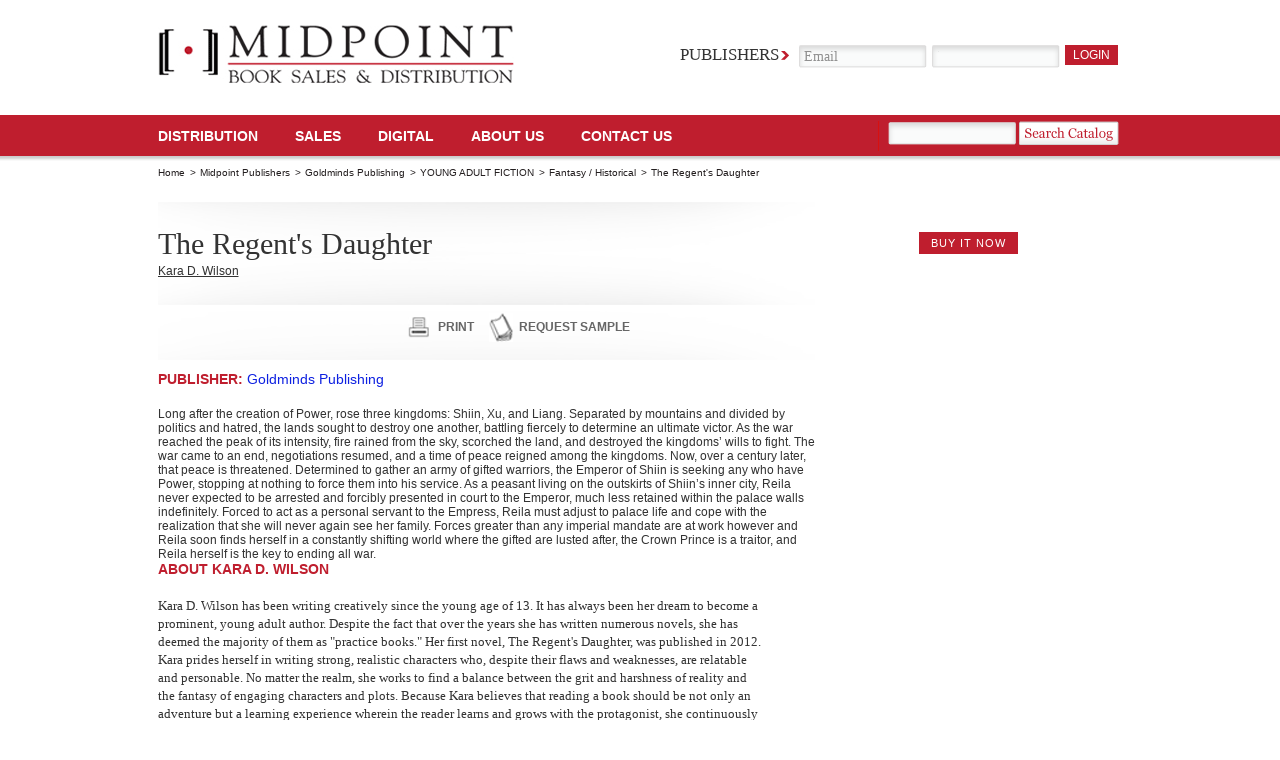

--- FILE ---
content_type: text/html; charset=UTF-8
request_url: https://www.midpointtrade.com/book_detail.php?book_id=264530
body_size: 55951
content:

<!DOCTYPE html PUBLIC "-//W3C//DTD XHTML 1.0 Strict//EN" "http://www.w3.org/TR/xhtml1/DTD/xhtml1-strict.dtd">
<html xmlns="http://www.w3.org/1999/xhtml">
<head>
<meta http-equiv="Content-Type" content="text/html; charset=utf-8" />
<meta name="description" content="Long after the creation of Power, rose three kingdoms: Shiin, Xu, and Liang. Separated by mountains and divided by politics and hatred, the lands sought to destroy one another, battling fiercely to determine an ultimate victor. As the war reached the peak of its intensity, fire rained from the sky, scorched the land, and destroyed the kingdoms' wills to fight. The war came to an end, negotiations resumed, and a time of peace reigned among the..." />
<meta name="keywords" content="" />
<title>The Regent's Daughter - Book Detail - Midpoint Book Sales &amp; Distribution</title>

<link href="/css/main.css" rel="stylesheet" type="text/css" media="screen" />
<link href="/css/contentslider.css" rel="stylesheet" type="text/css" />
<link href="/js/jquery-ui/css/custom-theme/jquery-ui.css" rel="stylesheet" type="text/css" media="screen"/>

<script src="/js/sprintf.js" type="text/javascript"></script>
<script src="/shared_js/jquery/jquery.min.js" type="text/javascript"></script>
<script src="/js/jquery-ui/js/jquery-ui-min.js" type="text/javascript" charset="utf-8"></script>
<script src="/js/slides.min.jquery.js" type="text/javascript"></script>
<script src="/js/main.js" type="text/javascript"></script>

</head>
<body>

<div id="container">
	<!--Header Start-->
	<div id="header">
		<div id="logo">
		<a href="https://www.midpointtrade.com/">
			<img src="/images/img_logo.png" alt="" width="356" height="59" />
		</a>
	</div>
				<div class="login_form">
			<form action="/login.php" method="post">
				<fieldset>
					<label>Publishers</label>
					<input name="username" type="email" class="input_text"
				 onfocus="if(this.value=='Email')this.value=''"
				 onblur="if(this.value=='')this.value='Email'" value="Email" />
					<input name="password" type="password" class="input_text" value="" />
					<input type="submit" class="input_button" value="login"
				 onmouseover="this.className='input_button_hover'" onmouseout="this.className='input_button'"/>
				</fieldset>
			</form>

					</div>
				<ul id="mainnav">
			<li><a href="https://www.midpointtrade.com/distribution">Distribution </a></li>
			<li><a href="https://www.midpointtrade.com/sales">SALES</a></li>
			<!--li><a href="https://www.midpointtrade.com/publisher_services">publisher SERVICES</a></li-->
			<li><a href="https://www.midpointtrade.com/digital">DIGITAL</a></li>
			<li><a href="https://www.midpointtrade.com/about_us">About Us</a></li>
			<li><a href="https://www.midpointtrade.com/contact_us.php">Contact us</a></li>
		</ul>

        		<div class="search_form">
			<form action="/explore_titles.php" method="post">
				<fieldset>
					<input name="filter_keyword" type="text" class="input_text" />
					<input onclick="this.form.submit();" type="button" class="input_search" onmouseover="this.className='input_search_hover'" onmouseout="this.className='input_search'" />
				</fieldset>
			</form>
		</div>
        
	</div>
	<!--Header End--><link rel="stylesheet" href="/css/coda-slider-2.0.css" type="text/css" media="screen" />
    <script type="text/javascript" src="/js/jquery.easing.1.3.js"></script>
    <script type="text/javascript" src="/js/jquery.coda-slider-2.0.js"></script>
    <script type="text/javascript" src="/js/book_detail.js"></script>

            <ul class="breadcrumb">
        <li><a  href='https://www.midpointtrade.com/'>Home</a> &gt;</li><li><a  href='https://www.midpointtrade.com/publishers.php'>Midpoint Publishers</a> &gt;</li><li><a  href='https://www.midpointtrade.com/publisher.php?id=1737'>Goldminds Publishing</a> &gt;</li><li><a  class="breadcrumb-link"  publisher_id="1737"  parent_bisac_id="3996"  href='javascript:void(0);'>YOUNG ADULT FICTION</a> &gt;</li><li><a  class="breadcrumb-link"  publisher_id="1737"  parent_bisac_id="3996"  bisac_id="4038"  href='javascript:void(0);'>Fantasy / Historical</a> &gt;</li><li>The Regent's Daughter</li>        </ul>
        
        <div class="two_col_wrapper" style="position:relative;overflow:visible;">

            <div id="affiliates-popup" style="display:none;z-index:300;position:absolute;width:305px;left:657px;top:490px;border:1px solid #cc0000;">

                
                <!-- this will be loaded into the div: affiliates-popup above -->
                <div id="affiliate-links-div">
                    <div style="margin-right:145px;font-size:14px; display:inline; text-transform:uppercase; color:#cc0000; font-weight:bold; font-family:Arial, Helvetica, sans-serif; font-style:normal;">Available from:</div><div style="display:inline;"><a onclick="BOOK_DETAIL.close_affiliates_popup();" href="javascript:void(0);" style="display:inline;">close</a></div>
                    <ul>
                                                        <li><span><img src="/uploads/affiliate_logopics/2.jpg" alt="" width="115" height="27" /></span><a target="_blank" href="http://amzn.com/1942905831" class="link_buy affiliate-link-buy-it-now">buy it now</a></li>
                                                                <li><span><img src="/uploads/affiliate_logopics/3.jpg" alt="" width="115" height="27" /></span><a target="_blank" href="http://search.barnesandnoble.com/bookSearch/isbnInquiry.asp?isbn=1942905831" class="link_buy affiliate-link-buy-it-now">buy it now</a></li>
                                                                <li><span><img src="/uploads/affiliate_logopics/5.jpg" alt="" width="115" height="27" /></span><a target="_blank" href="http://www.indiebound.org/book/1942905831?aff=MidpointTrade" class="link_buy affiliate-link-buy-it-now">buy it now</a></li>
                                                                <li><span><img src="/uploads/affiliate_logopics/9.jpg" alt="" width="115" height="27" /></span><a target="_blank" href="http://www.booksamillion.com/product/1942905831" class="link_buy affiliate-link-buy-it-now">buy it now</a></li>
                                                                    <li><span><img src="/uploads/affiliate_logopics/7.jpg" alt="" width="115" height="27" /></span><a target="_blank" href="http://www.ebooks.com/aff.asp?AID=42531&term= 1946504319" class="link_buy affiliate-link-buy-it-now">buy it now</a></li>
                                                        </ul>
                </div>

                
            </div>

            <div class="left_box">
                <div class="leading">
                    <h1>The Regent&#039;s Daughter</h1>
                    <div class="link_wrap">
                        <a href='#357328' style='margin-right:10px !important;'>Kara D. Wilson</a>                    </div>
                </div>

                <!--leading end-->
                <div class="link_wrap"><!-- AddThis Button BEGIN --><div style="float:left;padding-top:5px;width:250px;" class="addthis_toolbox addthis_default_style "><a style="vertical-align:-50px;" class="addthis_button_facebook_like" fb:like:layout="button_count"></a><a class="addthis_counter addthis_pill_style"></a></div><!-- AddThis Button END --><a href="print.php?book_id=284690&p=1" class="print">print</a><a href="javascript:void(0);" onclick="BOOK_DETAIL.toggle_request_sample_form();" class="request">request sample</a></div>


                <div id="request-sample-div" style="margin-bottom:20px;border:1px solid #cccccc;width:600px;padding:2px 2px 2px 2px;display:none;">
                    <h2 style="background-color:#BF1E2E;color:white;">Request Sample</h2>

                    <span style="margin-left:6px;font-size:14px;display:none;" id="request-sample-status-msg"></span>

                    <form id="request-sample-form">
                        <table cellspacing=5>

                            <tr>
                                <td><span class="label">Name: </span></td><td><input id="request-sample-name" class="input_text" type="text" style="width:200px;"><span style="color:#BF1E2E;font-size:15px;vertical-align:-5px;">*</span></td>
                            </tr>
                            <tr>
                                <td><span class="label">Email: </span></td><td><input id="request-sample-email" class="input_text" type="text" style="width:200px;"><span style="color:#BF1E2E;font-size:15px;vertical-align:-5px;">*</span></td>
                            </tr>
                            <tr>
                                <td><span class="label">Address1: </span></td><td><input id="request-sample-address1" class="input_text" type="text" style="width:200px;"><span style="color:#BF1E2E;font-size:15px;vertical-align:-5px;">*</span></td>
                            </tr>
                            <tr>
                                <td><span class="label">Address2: </span></td><td><input id="request-sample-address2" class="input_text" type="text" style="width:200px;"></td>
                            </tr>
                            <tr>
                                <td><span class="label">City: </span></td><td><input id="request-sample-city" class="input_text" type="text" style="width:200px;"><span style="color:#BF1E2E;font-size:15px;vertical-align:-5px;">*</span></td>
                            </tr>
                            <tr>
                                <td><span class="label">State: </span></td><td><select name=""  id="request-sample-state">
<option value="">Choose ...</option>
<option value="AL">Alabama</option>
<option value="AK">Alaska</option>
<option value="AZ">Arizona</option>
<option value="AR">Arkansas</option>
<option value="CA">California</option>
<option value="CO">Colorado</option>
<option value="CT">Connecticut</option>
<option value="DE">Delaware</option>
<option value="DC">District Of Columbia</option>
<option value="FL">Florida</option>
<option value="GA">Georgia</option>
<option value="HI">Hawaii</option>
<option value="ID">Idaho</option>
<option value="IL">Illinois</option>
<option value="IN">Indiana</option>
<option value="IA">Iowa</option>
<option value="KS">Kansas</option>
<option value="KY">Kentucky</option>
<option value="LA">Louisiana</option>
<option value="ME">Maine</option>
<option value="MD">Maryland</option>
<option value="MA">Massachusetts</option>
<option value="MI">Michigan</option>
<option value="MN">Minnesota</option>
<option value="MS">Mississippi</option>
<option value="MO">Missouri</option>
<option value="MT">Montana</option>
<option value="NE">Nebraska</option>
<option value="NV">Nevada</option>
<option value="NH">New Hampshire</option>
<option value="NJ">New Jersey</option>
<option value="NM">New Mexico</option>
<option value="NY">New York</option>
<option value="NC">North Carolina</option>
<option value="ND">North Dakota</option>
<option value="OH">Ohio</option>
<option value="OK">Oklahoma</option>
<option value="OR">Oregon</option>
<option value="PA">Pennsylvania</option>
<option value="RI">Rhode Island</option>
<option value="SC">South Carolina</option>
<option value="SD">South Dakota</option>
<option value="TN">Tennessee</option>
<option value="TX">Texas</option>
<option value="UT">Utah</option>
<option value="VT">Vermont</option>
<option value="VA">Virginia</option>
<option value="WA">Washington</option>
<option value="WV">West Virginia</option>
<option value="WI">Wisconsin</option>
<option value="WY">Wyoming</option>
<option value="PR">Puerto Rico</option>
<option value="AS">American Samoa</option>
<option value="FM">Micronesia</option>
<option value="GU">Guam</option>
<option value="MH">Marshall Islands</option>
<option value="MP">Northern Mariana Islands</option>
<option value="PW">Palau</option>
<option value="UM">U.S. Minor Outlying Islands</option>
<option value="VI">Virgin Islands</option>
</select><span style="color:#BF1E2E;font-size:15px;vertical-align:-5px;margin-left:5px;">*</span></td>
                            </tr>

                            <tr>
                                <td><span class="label">Zip: </span></td><td><input id="request-sample-zip" class="input_text" type="text" style="width:100px;"><span style="color:#BF1E2E;font-size:15px;vertical-align:-5px;">*</span></td>
                            </tr>

                            <tr>
                                <td><span class="label">Institution Represented: </span></td><td><input id="request-sample-institution" class="input_text" type="text" style="width:200px;"></td>
                            </tr>

                            <tr>
                                <td style="height:20px;">&nbsp;</td>
                            </tr>

                            <tr>
                                <td colspan=2">
                                    <input id="request-sample-i-am-teacher-chkbx" type="checkbox" value="1"> <label for="request-sample-i-am-teacher-chkbx" style="font-size:12px !important;margin-left:5px;vertical-align:-2px;" class="label">I am a professional / teacher considering utilizing this in a classroom</label>
                                </td>
                            </tr>

                            <tr>
                                <td colspan=2">
                                    <input id="request-sample-i-am-bookbuyer-chkbx" type="checkbox" value="1"> <label for="request-sample-i-am-bookbuyer-chkbx" style="font-size:12px !important;margin-left:5px;vertical-align:-2px;"class="label">I am a professional book buyer considering purchasing this for my bookstore</label>
                                </td>
                            </tr>

                            <tr>
                                <td colspan=2">
                                    <input id="request-sample-i-am-reviewer-chkbx" type="checkbox" value="1"> <label for="request-sample-i-am-reviewer-chkbx" style="font-size:12px !important;margin-left:5px;vertical-align:-2px;"class="label">I am a reviewer who would like to write about this</label>
                                </td>
                            </tr>

                            <tr>
                                <td style="height:30px;padding-top:10px;" colspan="2"><a class="link_buy" href="javascript:void(0);" onclick="BOOK_DETAIL.request_sample_form_submit()">submit</a> <a class="link_buy" href="javascript:void(0);" onclick="BOOK_DETAIL.request_sample_form_close();">close</a></td>
                            </tr>

                        </table>
                        <input type="hidden" id="request-sample-title" value="The Regent's Daughter"/>
                        <input type="hidden" id="request-sample-isbn" value="1942905831"/>
                        <input type="hidden" id="request-sample-sendto" value="samplerequest@midpointtrade.com"/>
                    </form>
                </div>

                <h2>Publisher: <a href="https://www.midpointtrade.com/publisher.php?id=1737"><span class="blue">Goldminds Publishing</span></a></h2>

                Long after the creation of Power, rose three kingdoms: Shiin, Xu, and Liang. Separated by mountains and divided by politics and hatred, the lands sought to destroy one another, battling fiercely to determine an ultimate victor. As the war reached the peak of its intensity, fire rained from the sky, scorched the land, and destroyed the kingdoms’ wills to fight. The war came to an end, negotiations resumed, and a time of peace reigned among the kingdoms. Now, over a century later, that peace is threatened. Determined to gather an army of gifted warriors, the Emperor of Shiin is seeking any who have Power, stopping at nothing to force them into his service. As a peasant living on the outskirts of Shiin’s inner city, Reila never expected to be arrested and forcibly presented in court to the Emperor, much less retained within the palace walls indefinitely. Forced to act as a personal servant to the Empress, Reila must adjust to palace life and cope with the realization that she will never again see her family. Forces greater than any imperial mandate are at work however and Reila soon finds herself in a constantly shifting world where the gifted are lusted after, the Crown Prince is a traitor, and Reila herself is the key to ending all war.                    <a name="357328">
                        <h2>About Kara D. Wilson </h2>
                    </a>
                    <p class="small">Kara D. Wilson has been writing creatively since the young age of 13. It has always been her dream to become a prominent, young adult author. Despite the fact that over the years she has written numerous novels, she has deemed the majority of them as "practice books." Her first novel, The Regent's Daughter, was published in 2012. Kara prides herself in writing strong, realistic characters who, despite their flaws and weaknesses, are relatable and personable. No matter the realm, she works to find a balance between the grit and harshness of reality and the fantasy of engaging characters and plots. Because Kara believes that reading a book should be not only an adventure but a learning experience wherein the reader learns and grows with the protagonist, she continuously emulates real-world problems and contentious issues to promote critical thinking and problem solving. Kara currently lives in McKinney, TX with her husband and four furry children. She graduated from the University of Arkansas with an MA in Communication in 2012. In her free time she enjoys playing piano, hiking, watching Japanese animation (anime), teaching ESL to foreign students, and working on her next novel.</p>
                    
            </div>
            <div id="cover-art-div" class="right_box"> <span><img src="https://images.bookonedatabase.com/midpoint/1/9781942905837.jpg" alt="" width="300"/></span>

                                <div id="buy-now-button-div" style="height:30px;text-align:center;">
                     <a id="buy-now-button" href="javascript:void(0);" class="link_buy">buy it now</a>
                </div>
                
                <!--<div class="red_arrow"><img src="images/img_arrow.png" alt="" width="151" height="67" /></div>-->
            </div>
        </div>
        <!---two col wrapper-->
        <div class="coda-slider-wrapper">
            <div class="coda-slider preload" id="coda-slider-1">
                <div class="panel">
                    <div class="panel-wrapper">
                        <h2 class="title">detail</h2>
                        <div class="detail_top">
                            <div class="info_left">
                                <div class="navigation">
                                    <div style="float:left;"><strong>Category:</strong></div>
                                    <div style="float:left;">
                                                                                        <div style="margin-bottom:5px;">YAF019040 (YOUNG ADULT FICTION / Fantasy / Historical)</div>
                                                                                                <div style="margin-bottom:5px;">YAF019040 (YOUNG ADULT FICTION / Fantasy / Historical)</div>
                                                                                    </div>
                                </div>
                                <p>
                                                                        <strong>Age/Grade Range:</strong> <span>14-18 / 9-12 </span>
                                                                    </p>
                            </div>
                            <div class="logo_right"></div>
                        </div>
                        <!--detail top end-->
                        <table border="0" cellspacing="0" cellpadding="0">
                            <tr>
                                <th>Binding</th>
                                <th>EAN</th>
                                <th>ISBN-10</th>
                                <th>Pub Date</th>
                                <th>PAGES</th>
                                <th>Language</th>
                                <th>Size</th>
                                <th>Price</th>
                            </tr>

                                                            <tr>
                                    <td class="red">E-Book</td>
                                    <td>9781946504319</td>
                                    <td>1946504319</td>
                                    <td>2016-10-03</td>
                                    <td>390</td>
                                    <td></td>
                                    <td>0.00 x 9.00 x 6.00 in</td>
                                    <td>$6.99</td>
                                </tr>
                                                                <tr>
                                    <td class="red">Paperback</td>
                                    <td>9781942905837</td>
                                    <td>1942905831</td>
                                    <td>2016-10-03</td>
                                    <td>390</td>
                                    <td></td>
                                    <td>0.00 x 6.00 x 9.00 in</td>
                                    <td>$17.99</td>
                                </tr>
                                
                        </table>
                    </div>
                </div>
                <div class="panel">
                    <div class="panel-wrapper">
                        <h2 class="title">Publicity</h2>
                        <div class="tabc">
                            <div class="tabc-left">
                                <h4>Connect</h4>
                                <ul class="connect" style="margin-bottom:5px;">
                                                                </ul>
                                <h4>Multimedia</h4>
                                <div>
                                                                    </div>

                                <h4>Contributor Platforms</h4>
                                <ul style="margin-bottom:5px;">
                                                                </ul>
                            </div>
                            <div class="tabc-right">
                                <h4>Recent Press</h4>

                                <ul>
                                                                </ul>

                                <h4>Promo Quotes</h4>
                                <ul>
                                                                </ul>


                            </div>
                        </div>
                    </div>
                    <div class="panel">
                        <div class="panel-wrapper">
                            <h2 class="title">Events</h2>
                            <div class="tabc">
                                <div class="tabc-left">
                                    <h4>Book Signings and Tour Cities</h4>

                                    <p></p>

                                </div>
                            </div>
                        </div>
                    </div>
                </div>
                <!-- .coda-slider -->
            </div>
        </div>
        <div id="bookshelf" class="big">
	<div class="slides_container" style="overflow: hidden; position: relative; display: block;">
	  <div>


		<div class="col_left">

			
			<div class="book active">
				<div class="img_left">
					<a href="https://www.midpointtrade.com/book_detail.php?book_id=269079"><img src="https://images.bookonedatabase.com/midpoint/4/9781946504449.jpg" alt="Autism - What Schools Are Missing: Voices for a New Path" width="161" /></a>
				</div>
				<div class="intro_text">
					<h2>Autism - What Schools Are Missing: Voices for a New Path</h2>
					<span>by </span>
					<p class="descrip">With more than half a million children in the United States diagnosed with some degree of autism, public schools are struggling to keep up with the growing needs. The majority of these students are educated in local public schools, and those schools must now step up to the challenge...</p>
					<a href="https://www.midpointtrade.com/book_detail.php?book_id=269079" class="link_more">read more</a> 
				</div>
			</div>

			
			<div class="book">
				<div class="img_left">
					<a href="https://www.midpointtrade.com/book_detail.php?book_id=268414"><img src="https://images.bookonedatabase.com/midpoint/1/9781930584570.jpg" alt="Mystery, Ink.: The List" width="161" /></a>
				</div>
				<div class="intro_text">
					<h2>Mystery, Ink.: The List</h2>
					<span>by Smith, Michael D.</span>
					<p class="descrip">When random killings start happening around Centerville, Marvin (Marv) Henderson, Centerville's retired large-animal vet, now cowboy coroner, begins to see links that point to a serial killer with an unknown motive...</p>
					<a href="https://www.midpointtrade.com/book_detail.php?book_id=268414" class="link_more">read more</a> 
				</div>
			</div>

			
			<div class="book">
				<div class="img_left">
					<a href="https://www.midpointtrade.com/book_detail.php?book_id=268412"><img src="https://images.bookonedatabase.com/midpoint/1/9781930584556.jpg" alt="Mystery, Ink.: The Girl My Town Forgot" width="161" /></a>
				</div>
				<div class="intro_text">
					<h2>Mystery, Ink.: The Girl My Town Forgot</h2>
					<span>by Kane, Markus</span>
					<p class="descrip">Sylvester (Sly) Jones is a lawyer who moved to Centerville to get away from the corruption and injustice he saw running rampant in Chicago. It didn't take him long to find out that for all its placid facade, his new town could be just as troubling. A former client of his is found dead, and it appears as if the only person in the town who cares at all is Sly...</p>
					<a href="https://www.midpointtrade.com/book_detail.php?book_id=268412" class="link_more">read more</a> 
				</div>
			</div>

			
			<div class="book">
				<div class="img_left">
					<a href="https://www.midpointtrade.com/book_detail.php?book_id=268410"><img src="https://images.bookonedatabase.com/midpoint/1/9781930584587.jpg" alt="Mystery, Ink.: Mystery Heir" width="161" /></a>
				</div>
				<div class="intro_text">
					<h2>Mystery, Ink.: Mystery Heir</h2>
					<span>by Troilo, Staci</span>
					<p class="descrip">Some towns aren't meant to have their curses broken. Naomi and Penelope, the Dotson twins, don't believe in curses, particularly when they involve entire towns rather than individuals, but apparently most of the residents of Centerville feel otherwise. The latest in a string of what the twins call horrific coincidences is the murder of Joe Harbaugh, town councilman and business paragon...</p>
					<a href="https://www.midpointtrade.com/book_detail.php?book_id=268410" class="link_more">read more</a> 
				</div>
			</div>

			
			<div class="book">
				<div class="img_left">
					<a href="https://www.midpointtrade.com/book_detail.php?book_id=268407"><img src="https://images.bookonedatabase.com/midpoint/1/9781930584808.jpg" alt="Mystery, Ink.: Murder Times Two" width="161" /></a>
				</div>
				<div class="intro_text">
					<h2>Mystery, Ink.: Murder Times Two</h2>
					<span>by Walsh, L.S.</span>
					<p class="descrip">Nattie Ryan's bookstore, Mystery, Ink, is dying right before her eyes, and her beloved son, Jeffrey, is in prison for drug trafficking, a crime he didn't commit. Yet nothing compares to the complications in her life when she discovers her friend, Clyde Hamilton, sitting on a park bench, strangled in the same manner as the unsolved murder, 30 years before, of Doctor Adams...</p>
					<a href="https://www.midpointtrade.com/book_detail.php?book_id=268407" class="link_more">read more</a> 
				</div>
			</div>

			
			<div class="book">
				<div class="img_left">
					<a href="https://www.midpointtrade.com/book_detail.php?book_id=268405"><img src="https://images.bookonedatabase.com/midpoint/1/9781930584594.jpg" alt="Mystery, Ink.: Murder By Text" width="161" /></a>
				</div>
				<div class="intro_text">
					<h2>Mystery, Ink.: Murder By Text</h2>
					<span>by May, Kelly</span>
					<p class="descrip">When A.J. Zilchrest, one of Centerville's most prominent philanthropists, dies in a tragic car wreck, lawyer Sylvester (Sly) Jones is assigned to represent the other driver, Jorge Casa, a teenager who is accused of texting while driving. As Sly investigates, it appears that other elements may have caused the "so called" accident...</p>
					<a href="https://www.midpointtrade.com/book_detail.php?book_id=268405" class="link_more">read more</a> 
				</div>
			</div>

			
			<div class="book">
				<div class="img_left">
					<a href="https://www.midpointtrade.com/book_detail.php?book_id=268403"><img src="https://images.bookonedatabase.com/midpoint/1/9781930584631.jpg" alt="Mystery, Ink.: A Novel Way to Die" width="161" /></a>
				</div>
				<div class="intro_text">
					<h2>Mystery, Ink.: A Novel Way to Die</h2>
					<span>by Daly, Lisa</span>
					<p class="descrip">As a coroner, Dr. Marv Henderson is more comfortable around corpses than with the living, especially his adult daughter, Mary, who refuses to speak to him. But when members of his book club are murdered the same way as characters in the mystery novel they're reading, he unwittingly leads the killer to his daughter's doorstep...</p>
					<a href="https://www.midpointtrade.com/book_detail.php?book_id=268403" class="link_more">read more</a> 
				</div>
			</div>

			
			<div class="book">
				<div class="img_left">
					<a href="https://www.midpointtrade.com/book_detail.php?book_id=264531"><img src="https://images.bookonedatabase.com/midpoint/1/9781942905707.jpg" alt="The Wards of Iasos" width="161" /></a>
				</div>
				<div class="intro_text">
					<h2>The Wards of Iasos</h2>
					<span>by Wilson, J. Christopher</span>
					<p class="descrip">Some people are just weird. They don’t fit in – not at school, not at home, not with other kids no matter how hard they try. In the age of dwarves and dragons, outcasts end up as slaves, thieves, or worse. For the ones lucky enough to live in the land of Iasos, there is an alternative school – a last chance for THE LEFTOVERS of society to find their path before it’s assigned for them.</p>
					<a href="https://www.midpointtrade.com/book_detail.php?book_id=264531" class="link_more">read more</a> 
				</div>
			</div>

			
			<div class="book">
				<div class="img_left">
					<a href="https://www.midpointtrade.com/book_detail.php?book_id=264530"><img src="https://images.bookonedatabase.com/midpoint/1/9781942905837.jpg" alt="The Regent's Daughter" width="161" /></a>
				</div>
				<div class="intro_text">
					<h2>The Regent's Daughter</h2>
					<span>by Wilson, Kara D.</span>
					<p class="descrip">Long after the creation of Power, rose three kingdoms: Shiin, Xu, and Liang. Separated by mountains and divided by politics and hatred, the lands sought to destroy one another, battling fiercely to determine an ultimate victor. As the war reached the peak of its intensity, fire rained from the sky, scorched the land, and destroyed the kingdoms’ wills to fight...</p>
					<a href="https://www.midpointtrade.com/book_detail.php?book_id=264530" class="link_more">read more</a> 
				</div>
			</div>

			
			<div class="book">
				<div class="img_left">
					<a href="https://www.midpointtrade.com/book_detail.php?book_id=264529"><img src="https://images.bookonedatabase.com/midpoint/1/9781946504012.jpg" alt="Spice Secret" width="161" /></a>
				</div>
				<div class="intro_text">
					<h2>Spice Secret</h2>
					<span>by Skelley, Billie Holladay</span>
					<p class="descrip">Pepper Kelly was looking forward to finishing high school and going to college. In September of her junior year, she met Jordan, and suddenly her life seemed better than ever--but Pepper had a secret. Almost too late, she learns some secrets should never be kept.</p>
					<a href="https://www.midpointtrade.com/book_detail.php?book_id=264529" class="link_more">read more</a> 
				</div>
			</div>

			
			<div class="book">
				<div class="img_left">
					<a href="https://www.midpointtrade.com/book_detail.php?book_id=264528"><img src="https://images.bookonedatabase.com/midpoint/1/9781942905455.jpg" alt="Morning in Nicodemus" width="161" /></a>
				</div>
				<div class="intro_text">
					<h2>Morning in Nicodemus</h2>
					<span>by Massey, Ellen Gray</span>
					<p class="descrip">In 1879 three siblings -- Virgil, Marcus, and Liberty Lander -- are homesteading 160 acres in Nicodemus, an all Black community in northwestern Kansas. Not prairie fires, cyclones, droughts, winter blizzards, loneliness, snakes, bugs, or harassment of a neighbor discourage them as they anticipate the time when their sharecropper parents from Kentucky can join them...</p>
					<a href="https://www.midpointtrade.com/book_detail.php?book_id=264528" class="link_more">read more</a> 
				</div>
			</div>

			
			<div class="book">
				<div class="img_left">
					<a href="https://www.midpointtrade.com/book_detail.php?book_id=264527"><img src="https://images.bookonedatabase.com/midpoint/1/9781942905066.jpg" alt="Her Enemies, Blue &amp; Gray" width="161" /></a>
				</div>
				<div class="intro_text">
					<h2>Her Enemies, Blue &amp; Gray</h2>
					<span>by Massey, Ellen Gray</span>
					<p class="descrip">Lettie is surrounded by enemies. She has just buried her brothers from opposite sides in the Battle of Lexington, Missouri, in September 1861. The Union sergeant believes all Missourians are enemies and especially Lettie, since Wolfe, her fiance', rides with a bushwhacker gang working for the Confederacy...</p>
					<a href="https://www.midpointtrade.com/book_detail.php?book_id=264527" class="link_more">read more</a> 
				</div>
			</div>

			
			<div class="book">
				<div class="img_left">
					<a href="https://www.midpointtrade.com/book_detail.php?book_id=264526"><img src="https://images.bookonedatabase.com/midpoint/1/9781942905042.jpg" alt="Brothers, Blue &amp; Gray" width="161" /></a>
				</div>
				<div class="intro_text">
					<h2>Brothers, Blue &amp; Gray</h2>
					<span>by Massey, Ellen Gray</span>
					<p class="descrip">The Civil War has broken out in Missouri and Lettie Worthington won't take sides-though she has a brother fighting in each army and a fiancé with a guerrilla band sympathetic to the South. Not involved in the conflict, Lettie deals with her own struggles and hardships at home, and with the help of former slaves, she saves her family's hemp and tobacco farm...</p>
					<a href="https://www.midpointtrade.com/book_detail.php?book_id=264526" class="link_more">read more</a> 
				</div>
			</div>

			
			<div class="book">
				<div class="img_left">
					<a href="https://www.midpointtrade.com/book_detail.php?book_id=264525"><img src="https://images.bookonedatabase.com/midpoint/1/9781942905530.jpg" alt="Literature-based Theme Unit" width="161" /></a>
				</div>
				<div class="intro_text">
					<h2>Literature-based Theme Unit</h2>
					<span>by Bradshaw, Brenda</span>
					<p class="descrip">Looking for STEM-driven literature for your middle grades classroom? This literature-based thematic unit features character studies, vocabulary and number puzzles, research in renewable resources and recycling, instructions for creative student expressions such as lapbooks, and much more!</p>
					<a href="https://www.midpointtrade.com/book_detail.php?book_id=264525" class="link_more">read more</a> 
				</div>
			</div>

			
			<div class="book">
				<div class="img_left">
					<a href="https://www.midpointtrade.com/book_detail.php?book_id=264516"><img src="https://images.bookonedatabase.com/midpoint/1/9781930584440.jpg" alt="Our Robin is Read" width="161" /></a>
				</div>
				<div class="intro_text">
					<h2>Our Robin is Read</h2>
					<span>by Massey, Ellen Gray</span>
					<p class="descrip">OUR ROBIN IS READ: VOICES FROM THE WAYSIDE is a compilation of letters, known as a "Round Robin," between Ellen and her seven siblings, starting in the early 1940s and continuing through the early 1970s. In fact, the children of all the Gray siblings and even their children are still carrying on the tradition to this day...</p>
					<a href="https://www.midpointtrade.com/book_detail.php?book_id=264516" class="link_more">read more</a> 
				</div>
			</div>

			
			<div class="book">
				<div class="img_left">
					<a href="https://www.midpointtrade.com/book_detail.php?book_id=264515"><img src="https://images.bookonedatabase.com/midpoint/1/9781930584471.jpg" alt="Oblivion's Altar" width="161" /></a>
				</div>
				<div class="intro_text">
					<h2>Oblivion's Altar</h2>
					<span>by Wilkinson, David Marion</span>
					<p class="descrip">Kah-nung-da-tla-geh-the great Cherokee chieftain known as the Ridge-was born with one foot in each of the two worlds. The first was that of his ancestors, the great Cherokee Nation, who once settled across the lower plains, their culture flourishing, their position secure...</p>
					<a href="https://www.midpointtrade.com/book_detail.php?book_id=264515" class="link_more">read more</a> 
				</div>
			</div>

			
			<div class="book">
				<div class="img_left">
					<a href="https://www.midpointtrade.com/book_detail.php?book_id=264511"><img src="https://images.bookonedatabase.com/midpoint/1/9781930584730.jpg" alt="Mule Kisses" width="161" /></a>
				</div>
				<div class="intro_text">
					<h2>Mule Kisses</h2>
					<span>by Manning, Dan R.</span>
					<p class="descrip">Dan Manning has put together a compilation of stories about his ancestors and himself as each of them have interacted with anything equine. He is nearly as hybridized as the mules he writes about from his great, great grandfathers...one was a Belgian anarchist, one was a Kentucky abolitionist, and one was a missionary in the Indian Nation, to his great grandfathers.....</p>
					<a href="https://www.midpointtrade.com/book_detail.php?book_id=264511" class="link_more">read more</a> 
				</div>
			</div>

			
			<div class="book">
				<div class="img_left">
					<a href="https://www.midpointtrade.com/book_detail.php?book_id=264510"><img src="https://images.bookonedatabase.com/midpoint/2/9781930584846.jpg" alt="Moon of Madness" width="161" /></a>
				</div>
				<div class="intro_text">
					<h2>Moon of Madness</h2>
					<span>by Coldsmith, Don</span>
					<p class="descrip">MOON OF MADNESS is the latest edition of the continuing Spanish Bit Saga, where the People gather to listen to a story by one of their young men, Badger, who, originally thought to be foolish and mischievous, tells a gripping tale of a great shaking of the earth, where the Big River, the Miss-iss-ippi, flows backwards, and chaos erupts among the tribes and white settlers of that region...</p>
					<a href="https://www.midpointtrade.com/book_detail.php?book_id=264510" class="link_more">read more</a> 
				</div>
			</div>

			
			<div class="book">
				<div class="img_left">
					<a href="https://www.midpointtrade.com/book_detail.php?book_id=264509"><img src="https://images.bookonedatabase.com/midpoint/1/9781930584433.jpg" alt="Lost Mines and Buried Treasures of Tennessee" width="161" /></a>
				</div>
				<div class="intro_text">
					<h2>Lost Mines and Buried Treasures of Tennessee</h2>
					<span>by Jameson, W.C.</span>
					<p class="descrip">Tennessee's tales of treasure come from a multitude of sources: Indians mining silver for jewelry and ornaments, outlaws burying stolen loot, lost and hidden Civil War payrolls, personal wealth buried and never to be retrieved, and much more. Many attempted to find the lost mines and buried treasures. A number of them succeeded, but many more remain to be found.</p>
					<a href="https://www.midpointtrade.com/book_detail.php?book_id=264509" class="link_more">read more</a> 
				</div>
			</div>

			
			<div class="book">
				<div class="img_left">
					<a href="https://www.midpointtrade.com/book_detail.php?book_id=264508"><img src="https://images.bookonedatabase.com/midpoint/1/9781930584457.jpg" alt="Lost Mines and Buried Treasures of Oklahoma" width="161" /></a>
				</div>
				<div class="intro_text">
					<h2>Lost Mines and Buried Treasures of Oklahoma</h2>
					<span>by Jameson, W.C.</span>
					<p class="descrip">The numerous tales and legends related to lost mines and buried treasures in Oklahoma are often supported by documentation. The stories included in this book are most compelling because they offer chances of recovery...</p>
					<a href="https://www.midpointtrade.com/book_detail.php?book_id=264508" class="link_more">read more</a> 
				</div>
			</div>

			
			<div class="book">
				<div class="img_left">
					<a href="https://www.midpointtrade.com/book_detail.php?book_id=264507"><img src="https://images.bookonedatabase.com/midpoint/1/9781930584617.jpg" alt="Lost Mines and Buried Treasures of Missouri" width="161" /></a>
				</div>
				<div class="intro_text">
					<h2>Lost Mines and Buried Treasures of Missouri</h2>
					<span>by Jameson, W.C.</span>
					<p class="descrip">Throughout history, the state of Missouri has served as a setting for a vast array of exciting legend and lore. Within the pages of this book, W.C. Jameson presents the most complete collection of the Show Me State's tales of lost mines and buried treasures...</p>
					<a href="https://www.midpointtrade.com/book_detail.php?book_id=264507" class="link_more">read more</a> 
				</div>
			</div>

			
			<div class="book">
				<div class="img_left">
					<a href="https://www.midpointtrade.com/book_detail.php?book_id=264506"><img src="https://images.bookonedatabase.com/midpoint/1/9781930584266.jpg" alt="Lost Mines and Buried Treasures of Arkansas" width="161" /></a>
				</div>
				<div class="intro_text">
					<h2>Lost Mines and Buried Treasures of Arkansas</h2>
					<span>by Jameson, W.C.</span>
					<p class="descrip">Arkansas has long been a land rich in history and lore, and few of the events associated with The Natural State are more compelling and provocative than those associated with lost mines and buried treasures. Within these pages, award-winning author W.C. Jameson has captured and interpreted the most complete collection of these rich and varied stories of lost treasure.</p>
					<a href="https://www.midpointtrade.com/book_detail.php?book_id=264506" class="link_more">read more</a> 
				</div>
			</div>

			
			<div class="book">
				<div class="img_left">
					<a href="https://www.midpointtrade.com/book_detail.php?book_id=264504"><img src="https://images.bookonedatabase.com/midpoint/1/9781946504036.jpg" alt="Girls Don't" width="161" /></a>
				</div>
				<div class="intro_text">
					<h2>Girls Don't</h2>
					<span>by Ragland, Joyce</span>
					<p class="descrip">Sixteen-year-old Lorena is a science nerd at a time when girls don’t do science. It’s 1962 and the message from President Kennedy’s Committee on the Status of Women isn’t well received in her conservative community. Lorena plays the roles expected of a good girl. She’s Lorena to her teachers, Lor to her friends, and Reenie to her Dad...</p>
					<a href="https://www.midpointtrade.com/book_detail.php?book_id=264504" class="link_more">read more</a> 
				</div>
			</div>

			
			<div class="book">
				<div class="img_left">
					<a href="https://www.midpointtrade.com/book_detail.php?book_id=264502"><img src="https://images.bookonedatabase.com/midpoint/1/9781930584273.jpg" alt="Folk Wisdom of the Ozarks" width="161" /></a>
				</div>
				<div class="intro_text">
					<h2>Folk Wisdom of the Ozarks</h2>
					<span>by Jameson, W.C.</span>
					<p class="descrip">Folk wisdom varies from region to region, and the Ozark Mountain variety was, and still is, peculiar and very special to the residents of this grand range. For the most part, early Ozarkers, though scattered, were bound together by common geography, religion, ethnic background, language, customs, dress, architecture, and even hardship...</p>
					<a href="https://www.midpointtrade.com/book_detail.php?book_id=264502" class="link_more">read more</a> 
				</div>
			</div>

			
			<div class="book">
				<div class="img_left">
					<a href="https://www.midpointtrade.com/book_detail.php?book_id=264501"><img src="https://images.bookonedatabase.com/midpoint/1/9781930584747.jpg" alt="Embrace" width="161" /></a>
				</div>
				<div class="intro_text">
					<h2>Embrace</h2>
					<span>by Law, Steven</span>
					<p class="descrip">A collection of romance stories including New York Times Best-seller Kat Martin.</p>
					<a href="https://www.midpointtrade.com/book_detail.php?book_id=264501" class="link_more">read more</a> 
				</div>
			</div>

			
			<div class="book">
				<div class="img_left">
					<a href="https://www.midpointtrade.com/book_detail.php?book_id=264500"><img src="https://images.bookonedatabase.com/midpoint/1/9781946504388.jpg" alt="Ellen" width="161" /></a>
				</div>
				<div class="intro_text">
					<h2>Ellen</h2>
					<span>by Law, Steven</span>
					<p class="descrip">Overview
Ellen: A Collection of Stories and Essays by Johnny D. Boggs, Robert Vaughan, Steven Law
A SPECIAL TRIBUTE
All of the contributors to this book were friends and family of Ellen Gray Massey, and all of them considered her a model of a strong woman. There was a consensus among contributors that proceeds from the sale of this book be donated to charities that helped women...</p>
					<a href="https://www.midpointtrade.com/book_detail.php?book_id=264500" class="link_more">read more</a> 
				</div>
			</div>

			
			<div class="book">
				<div class="img_left">
					<a href="https://www.midpointtrade.com/book_detail.php?book_id=264499"><img src="https://images.bookonedatabase.com/midpoint/1/9781942905158.jpg" alt="Dreams Rewritten" width="161" /></a>
				</div>
				<div class="intro_text">
					<h2>Dreams Rewritten</h2>
					<span>by Yates, Bill</span>
					<p class="descrip">Dreams Rewritten is an eclectic collection of poetry written across the years from the perspective of a young college student, a husband and family man, and a mature and aging adult. Yates employs a range of poetic techniques from simple, descriptive poems to an experimental, highly creative voice.
Author and historian, Dr...</p>
					<a href="https://www.midpointtrade.com/book_detail.php?book_id=264499" class="link_more">read more</a> 
				</div>
			</div>

			
			<div class="book">
				<div class="img_left">
					<a href="https://www.midpointtrade.com/book_detail.php?book_id=264494"><img src="https://images.bookonedatabase.com/midpoint/1/9781942905554.jpg" alt="After Ever After" width="161" /></a>
				</div>
				<div class="intro_text">
					<h2>After Ever After</h2>
					<span>by Nelson, Karen</span>
					<p class="descrip">It is said that a thing does not exist until we examine it, measure it. Fairy tales ask us what it means to be human, but it doesn't really answer the question. That is why we keep coming back to them, retelling them, exploring them again...</p>
					<a href="https://www.midpointtrade.com/book_detail.php?book_id=264494" class="link_more">read more</a> 
				</div>
			</div>

			
			<div class="book">
				<div class="img_left">
					<a href="https://www.midpointtrade.com/book_detail.php?book_id=264471"><img src="https://images.bookonedatabase.com/midpoint/1/9781942905080.jpg" alt="Believing Bones" width="161" /></a>
				</div>
				<div class="intro_text">
					<h2>Believing Bones</h2>
					<span>by Jackard, Jill</span>
					<p class="descrip">What if some of life's hardest questions could be answered by the most unsuspecting among us? What if the simplest of truths were found in the smallest of hearts? And what if believing was all that was needed to journey there? For what matters most in life is sometimes only seen through the eyes of those whose purpose in this world often goes unnoticed...</p>
					<a href="https://www.midpointtrade.com/book_detail.php?book_id=264471" class="link_more">read more</a> 
				</div>
			</div>

			
	<!--			<div class="book">
				<div class="img_left">
					<a href="#"><img src="/images/img_book01.jpg" alt="" width="161" /></a>
				</div>
				<div class="intro_text">
					<h2>Climategate</h2>
					<span>by Brian Sussman </span>
					<p>A book about climate change. A book about climate change. A book about climate change. 
					A book about climate change. A book about climate change. A book about climate change. </p>
					<a href="#" class="link_more">read more</a> 
				</div>
			</div>-->


		</div>


		<div class="col_right">
		  <h3 class="bg_red">Similar Titles</h3>
		  <div class="ul-wrap">
			  <ul class="book-ul" style="width:4350px">
										<li class="active">
							<img src="https://images.bookonedatabase.com/midpoint/1/9781930584570.jpg" alt="Mystery, Ink.: The List" width="129" />
						</li>
											<li class="">
							<img src="https://images.bookonedatabase.com/midpoint/1/9781930584556.jpg" alt="Mystery, Ink.: The Girl My Town Forgot" width="129" />
						</li>
											<li class="">
							<img src="https://images.bookonedatabase.com/midpoint/1/9781930584587.jpg" alt="Mystery, Ink.: Mystery Heir" width="129" />
						</li>
											<li class="">
							<img src="https://images.bookonedatabase.com/midpoint/1/9781930584808.jpg" alt="Mystery, Ink.: Murder Times Two" width="129" />
						</li>
											<li class="">
							<img src="https://images.bookonedatabase.com/midpoint/1/9781930584594.jpg" alt="Mystery, Ink.: Murder By Text" width="129" />
						</li>
											<li class="">
							<img src="https://images.bookonedatabase.com/midpoint/1/9781930584631.jpg" alt="Mystery, Ink.: A Novel Way to Die" width="129" />
						</li>
											<li class="">
							<img src="https://images.bookonedatabase.com/midpoint/1/9781942905707.jpg" alt="The Wards of Iasos" width="129" />
						</li>
											<li class="">
							<img src="https://images.bookonedatabase.com/midpoint/1/9781942905837.jpg" alt="The Regent's Daughter" width="129" />
						</li>
											<li class="">
							<img src="https://images.bookonedatabase.com/midpoint/1/9781946504012.jpg" alt="Spice Secret" width="129" />
						</li>
											<li class="">
							<img src="https://images.bookonedatabase.com/midpoint/1/9781942905455.jpg" alt="Morning in Nicodemus" width="129" />
						</li>
											<li class="">
							<img src="https://images.bookonedatabase.com/midpoint/1/9781942905066.jpg" alt="Her Enemies, Blue &amp; Gray" width="129" />
						</li>
											<li class="">
							<img src="https://images.bookonedatabase.com/midpoint/1/9781942905042.jpg" alt="Brothers, Blue &amp; Gray" width="129" />
						</li>
											<li class="">
							<img src="https://images.bookonedatabase.com/midpoint/1/9781942905530.jpg" alt="Literature-based Theme Unit" width="129" />
						</li>
											<li class="">
							<img src="https://images.bookonedatabase.com/midpoint/1/9781930584440.jpg" alt="Our Robin is Read" width="129" />
						</li>
											<li class="">
							<img src="https://images.bookonedatabase.com/midpoint/1/9781930584471.jpg" alt="Oblivion's Altar" width="129" />
						</li>
											<li class="">
							<img src="https://images.bookonedatabase.com/midpoint/1/9781930584730.jpg" alt="Mule Kisses" width="129" />
						</li>
											<li class="">
							<img src="https://images.bookonedatabase.com/midpoint/2/9781930584846.jpg" alt="Moon of Madness" width="129" />
						</li>
											<li class="">
							<img src="https://images.bookonedatabase.com/midpoint/1/9781930584433.jpg" alt="Lost Mines and Buried Treasures of Tennessee" width="129" />
						</li>
											<li class="">
							<img src="https://images.bookonedatabase.com/midpoint/1/9781930584457.jpg" alt="Lost Mines and Buried Treasures of Oklahoma" width="129" />
						</li>
											<li class="">
							<img src="https://images.bookonedatabase.com/midpoint/1/9781930584617.jpg" alt="Lost Mines and Buried Treasures of Missouri" width="129" />
						</li>
											<li class="">
							<img src="https://images.bookonedatabase.com/midpoint/1/9781930584266.jpg" alt="Lost Mines and Buried Treasures of Arkansas" width="129" />
						</li>
											<li class="">
							<img src="https://images.bookonedatabase.com/midpoint/1/9781946504036.jpg" alt="Girls Don't" width="129" />
						</li>
											<li class="">
							<img src="https://images.bookonedatabase.com/midpoint/1/9781930584273.jpg" alt="Folk Wisdom of the Ozarks" width="129" />
						</li>
											<li class="">
							<img src="https://images.bookonedatabase.com/midpoint/1/9781930584747.jpg" alt="Embrace" width="129" />
						</li>
											<li class="">
							<img src="https://images.bookonedatabase.com/midpoint/1/9781946504388.jpg" alt="Ellen" width="129" />
						</li>
											<li class="">
							<img src="https://images.bookonedatabase.com/midpoint/1/9781942905158.jpg" alt="Dreams Rewritten" width="129" />
						</li>
											<li class="">
							<img src="https://images.bookonedatabase.com/midpoint/1/9781942905554.jpg" alt="After Ever After" width="129" />
						</li>
											<li class="">
							<img src="https://images.bookonedatabase.com/midpoint/1/9781942905080.jpg" alt="Believing Bones" width="129" />
						</li>
											<li class="">
							<img src="https://images.bookonedatabase.com/midpoint/4/9781946504449.jpg" alt="Autism - What Schools Are Missing: Voices for a New Path" width="129" />
						</li>
										
			  </ul>
		  </div>
		</div>
	  </div>

	</div>
	<a class="prev" href="#">Prev</a>
	<a class="next" href="#">Next</a>
</div>	<div class="footer">
		<div class="ftwidget">
			<h5>MIDPOINT | INDEPENDENT PUBLISHERS GROUP</h5>
<ul>
    <li><a href="/login.php">Client Login</a></li>
    <li><a href="/about_us">About Us</a></li>
    <li><a href="/publisher_services">Publisher Services</a></li>
    <li><a href="/distribution">Distribution</a></li>
    <li><a href="/digital">Digital</a></li>
</ul>
<p>&nbsp;</p>
<p class="copyright"><img src="https://images.bookstore.ipgbook.com/images/logo.gif" alt="" width="80" height="60" align="left" /></p>		</div>
		<div class="ftwidget">
					</div>
		<div class="ftwidget">
					</div>
		<div class="ftwidget">
			<h5>join us</h5>
			<p><a href="http://www.facebook.com/midpointtradebooks"><img src="/images/icon-fb.png" alt="fb" /></a></p>
			<p><a href="http://www.twitter.com/midpointnyc"> <img src="/images/icon-twitter.png" alt="twitter" /></a></p>
		</div>

		<p class="copyright">Midpoint Trade Books is a division of IPG: Independent Publishers Group, a full service sales and distribution company that represents independent book publishers. Our main offices are located in Chicago, New York City, and Berkeley.&nbsp; <br />
&copy; 2019 Chicago Review Press, Inc. All Rights Reserved.</p>
<p class="copyright" style="text-align: right;">&nbsp;</p>		
	</div>
	</div>

<script type="text/javascript">var addthis_config = {"data_track_clickback":true};</script>
<script type="text/javascript" src="https://s7.addthis.com/js/250/addthis_widget.js#pubid=ra-4df11e9d44ea6337"></script>

<!-- put google analytics and extra code here -->

<script type="text/javascript">

  var _gaq = _gaq || [];
  _gaq.push(['_setAccount', 'UA-27067848-1']);
  _gaq.push(['_trackPageview']);

  (function() {
    var ga = document.createElement('script'); ga.type = 'text/javascript'; ga.async = true;
    ga.src = ('https:' == document.location.protocol ? 'https://ssl' : 'http://www') + '.google-analytics.com/ga.js';
    var s = document.getElementsByTagName('script')[0]; s.parentNode.insertBefore(ga, s);
  })();

</script>
</body>
</html>

--- FILE ---
content_type: text/css
request_url: https://www.midpointtrade.com/css/coda-slider-2.0.css
body_size: 2211
content:
/*
	jQuery Coda-Slider v2.0 - http://www.ndoherty.biz/coda-slider
	Copyright (c) 2009 Niall Doherty
	This plugin available for use in all personal or commercial projects under both MIT and GPL licenses.
*/

/* Insignificant stuff, for demo purposes */


/* Most common stuff you'll need to change */

	.coda-slider-wrapper {
		width:965px;
		margin:0 auto 25px;
		overflow:hidden !important; }
	.coda-slider { background:url(../images/bg_detail.png) center top no-repeat; border-bottom:#ecebeb solid 4px;}
	
	/* Use this to keep the slider content contained in a box even when JavaScript is disabled */
	.coda-slider-no-js .coda-slider { height: 200px; overflow: auto !important; padding-right: 20px }
	
	/* Change the width of the entire slider (without dynamic arrows) */
	.coda-slider, .coda-slider .panel { } 
	
	/* Change margin and width of the slider (with dynamic arrows) */
	.coda-slider-wrapper.arrows .coda-slider, .coda-slider-wrapper.arrows .coda-slider .panel { width: 965px;
	overflow:hidden; }
	.coda-slider-wrapper.arrows .coda-slider {}
	
	/* Arrow styling */
	.coda-nav-left a, .coda-nav-right a { background: #000; color: #fff; padding: 5px; width: 100px }
	
	/* Tab nav */
	.coda-nav ul li a.current { background: #bf1e2e; color:#fff; text-transform:uppercase;}
	
	/* Panel padding */
	.coda-slider .panel-wrapper { padding: 20px; }
	
	/* Preloader */
	.coda-slider p.loading { padding: 20px; text-align: center }

/* Don't change anything below here unless you know what you're doing */

	/* Tabbed nav */
	.coda-nav{
		width:965px !important;
		overflow:hidden;
		}
	.coda-nav ul { clear: both; display: block; width:100% !important; overflow: hidden }
	.coda-nav ul li { display: inline }
	.coda-nav ul li a { background: #e8e7e7; color: #7f7e7e; display:inline; float: left; margin-right: 10px; padding: 10px 15px 5px; text-decoration: none; text-transform:uppercase; font-weight:bold; }
	
	/* Miscellaneous */
	.coda-slider-wrapper { clear: both; overflow: auto }
	.coda-slider { float: left; overflow: hidden; position: relative }
	.coda-slider .panel { display: block; float: left }
	.coda-slider .panel-container { position: relative; }
	.coda-nav-left, .coda-nav-right { float:none; display:none; }
	.coda-nav-left a, .coda-nav-right a { display: block; text-align: center; text-decoration: none }
	